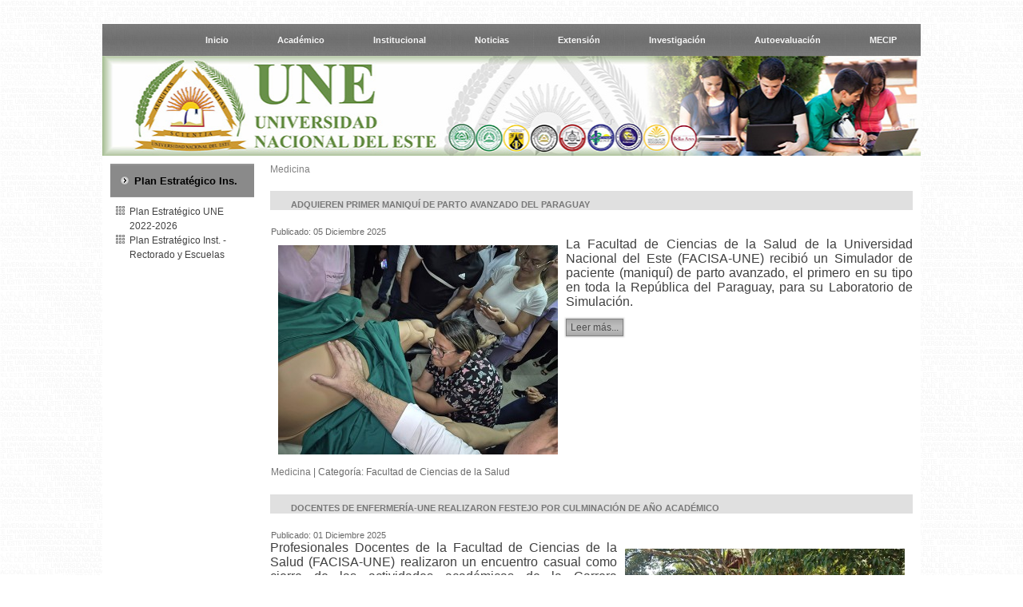

--- FILE ---
content_type: text/html; charset=utf-8
request_url: http://www.une.edu.py/web/index.php/facultad-de-ciencias-de-la-salud
body_size: 6812
content:
<!DOCTYPE html>
<html dir="ltr" lang="es-es">
<head>
    	<base href="http://www.une.edu.py/web/index.php/facultad-de-ciencias-de-la-salud" />
	<meta http-equiv="content-type" content="text/html; charset=utf-8" />
	<meta name="keywords" content="une" />
	<meta name="description" content="Universidad Nacional del Este" />
	<meta name="generator" content="Joomla! - Open Source Content Management" />
	<title>UNE - Facultad de Ciencias de la Salud</title>
	<link href="/web/index.php/facultad-de-ciencias-de-la-salud?format=feed&amp;type=rss" rel="alternate" type="application/rss+xml" title="RSS 2.0" />
	<link href="/web/index.php/facultad-de-ciencias-de-la-salud?format=feed&amp;type=atom" rel="alternate" type="application/atom+xml" title="Atom 1.0" />
	<link href="/web/templates/une96/favicon.ico" rel="shortcut icon" type="image/vnd.microsoft.icon" />
	<style type="text/css">
a.thumbnail {display: inline-block; zoom: 1; *display: inline;}
	</style>
	<script src="//ajax.googleapis.com/ajax/libs/jquery/1.8/jquery.min.js" type="text/javascript"></script>
	<script src="/web/plugins/system/jqueryeasy/jquerynoconflict.js" type="text/javascript"></script>
	<script src="/web/media/system/js/mootools-core.js" type="text/javascript"></script>
	<script src="/web/media/system/js/core.js" type="text/javascript"></script>
	<script src="/web/media/system/js/mootools-more.js" type="text/javascript"></script>
	<script src="/web/media/system/js/caption.js" type="text/javascript"></script>
	
	
	
	<script src="/web/media/jui/js/bootstrap.min.js" type="text/javascript"></script>
	<script type="text/javascript">
jQuery(function($) {
			 $('.hasTip').each(function() {
				var title = $(this).attr('title');
				if (title) {
					var parts = title.split('::', 2);
					var mtelement = document.id(this);
					mtelement.store('tip:title', parts[0]);
					mtelement.store('tip:text', parts[1]);
				}
			});
			var JTooltips = new Tips($('.hasTip').get(), {"maxTitleChars": 50,"fixed": false});
		});jQuery(window).on('load',  function() {
				new JCaption('img.caption');
			});jQuery(function($){ $(".hasTooltip").tooltip({"html": true,"container": "body"}); });
	</script>

    <link rel="stylesheet" href="/web/templates/system/css/system.css" />
    <link rel="stylesheet" href="/web/templates/system/css/general.css" />

    <!-- Created by Artisteer v4.3.0.60745 -->
    
    
    <meta name="viewport" content="initial-scale = 1.0, maximum-scale = 1.0, user-scalable = no, width = device-width" />

    <!--[if lt IE 9]><script src="https://html5shiv.googlecode.com/svn/trunk/html5.js"></script><![endif]-->
    <link rel="stylesheet" href="/web/templates/une96/css/template.css" media="screen" type="text/css" />
    <!--[if lte IE 7]><link rel="stylesheet" href="/web/templates/une96/css/template.ie7.css" media="screen" /><![endif]-->
    <link rel="stylesheet" href="/web/templates/une96/css/template.responsive.css" media="all" type="text/css" />

<link rel="shortcut icon" href="/web/templates/une96/favicon.ico" type="image/x-icon" />
    <script>if ('undefined' != typeof jQuery) document._artxJQueryBackup = jQuery;</script>
    
    <script></script>

    <script src="/web/templates/une96/script.js"></script>
    <script src="/web/templates/une96/script.responsive.js"></script>
    <script src="/web/templates/une96/modules.js"></script>
        <script>if (document._artxJQueryBackup) jQuery = document._artxJQueryBackup;</script>
</head>
<body>

<div id="art-main">
<nav class="art-nav">
    
<ul class="art-hmenu"><li class="item-101"><a href="/web/index.php">Inicio</a></li><li class="item-135 deeper parent"><a>Académico</a><ul><li class="item-378"><a href="http://www.une.edu.py/sigar/">Consulta de expedientes</a></li><li class="item-483"><a href="/web/index.php/unidades-academicas/consultas-de-expedientes-academicos">Guía de Trámites - formularios</a></li><li class="item-136"><a href="/web/index.php/unidades-academicas/facultades">Facultades</a></li><li class="item-137"><a href="/web/index.php/unidades-academicas/escuelas">Escuelas</a></li><li class="item-229"><a href="/web/index.php/unidades-academicas/carreras-1">Carreras de Grado</a></li><li class="item-436 deeper parent"><a>Programas de Posgrado</a><ul><li class="item-437"><a href="/web/index.php/unidades-academicas/carreras-de-posgrado/especializaciones">Especializaciones</a></li><li class="item-438"><a href="/web/index.php/unidades-academicas/carreras-de-posgrado/maestrias">Maestrías</a></li><li class="item-439"><a href="/web/index.php/unidades-academicas/carreras-de-posgrado/doctorados">Doctorados</a></li></ul></li><li class="item-492"><a href="/web/index.php/unidades-academicas/solicitud-de-becas">Solicitud de Becas</a></li><li class="item-510"><a href="/web/index.php/unidades-academicas/seguimiento-a-egresados">Seguimiento a Egresados</a></li></ul></li><li class="item-122 deeper parent"><a class="separator">Institucional</a><ul><li class="item-124"><a href="/web/index.php/institucional/resena-historica2">Reseña Histórica</a></li><li class="item-499"><a href="/web/index.php/institucional/myv">Misión y Visión</a></li><li class="item-125 deeper parent"><a>Directivos</a><ul><li class="item-126"><a href="/web/index.php/institucional/directivos/csu">Consejo Superior Universitario</a></li><li class="item-127"><a href="/web/index.php/institucional/directivos/rectorado">Rectorado</a></li></ul></li><li class="item-133"><a href="/web/index.php/institucional/concurso">Concurso</a></li><li class="item-154"><a href="/web/index.php/institucional/convenios">Convenios</a></li><li class="item-496"><a href="/web/images/banners/PEIUNE20222026.pdf">Plan Estratégico UNE 2022 - 2026</a></li><li class="item-453"><a href="/web/images/banners/Resolucion%20N%201007_2020%20Act.%20Plan%20Estrategico%20del%20Rect.%20y%20Esc.%202020%20V3.pdf">Plan Estratégico Institucional - Rectorado</a></li><li class="item-123"><a href="/web/index.php/institucional/gestion-de-la-investigacion">Gestión de la Investigación</a></li><li class="item-506"><a href="/web/index.php/institucional/balance-anual-de-gestion-publica">Balance Anual de Gestión Pública</a></li><li class="item-490"><a href="/web/index.php/institucional/innova">PROYECTO INNOVA</a></li><li class="item-501"><a href="/web/index.php/institucional/direccion-general-de-relaciones-internacionales">Dirección General de Relaciones Internacionales</a></li><li class="item-504"><a href="/web/images/flyerfrontal/pdf/Rendicicuentagos2122.pdf" target="_blank">Rendición de Cuentas Agosto 2021- 2022</a></li><li class="item-487"><a href="/web/index.php/institucional/direccion-otri">Oficina de Transferencia de Resultados de Investigación - OTRI UNE</a></li><li class="item-174"><a href="/web/index.php/institucional/reglamento-general-2016">Leyes y Normativas de la UNE</a></li><li class="item-488"><a href="/web/index.php/institucional/centro-de-educacion-a-distancia">Centro de Educación a Distancia</a></li><li class="item-141"><a href="/web/index.php/institucional/contacto">Contacto</a></li><li class="item-480"><a href="/web/index.php/institucional/informe-de-gestion-une-2019">Informe de Gestión UNE </a></li><li class="item-129 deeper parent"><a>Logotipo</a><ul><li class="item-130"><a href="/web/index.php/institucional/logotipo/identidad">Identidad</a></li><li class="item-131"><a href="/web/index.php/institucional/logotipo/resolucion-de-aprobacion-del-logo">Manual de Marcas</a></li><li class="item-132"><a href="/web/index.php/institucional/logotipo/descargar">Descargar Logotipo UNE</a></li></ul></li></ul></li><li class="item-121"><a href="/web/index.php/noticias">Noticias</a></li><li class="item-159 deeper parent"><a>Extensión</a><ul><li class="item-440"><a href="/web/index.php/extension/politica-de-extension-universitaria">POLÍTICA DE EXTENSIÓN UNIVERSITARIA</a></li><li class="item-442"><a href="/web/index.php/extension/reglamento-general-de-extension-universitaria">Reglamento General de Extensión Universitaria</a></li><li class="item-441"><a href="/web/index.php/extension/comision-ejecutiva-de-la-red">Comisión Ejecutiva de la Red</a></li><li class="item-161"><a href="/web/index.php/extension/proyectos">Proyectos</a></li><li class="item-162"><a href="/web/index.php/extension/programas">Programas</a></li><li class="item-164"><a href="/web/index.php/extension/publicaciones">Publicaciones</a></li><li class="item-165"><a href="/web/index.php/extension/eventos">Eventos</a></li><li class="item-248"><a href="/web/index.php/extension/informes">Informes</a></li><li class="item-163"><a href="/web/index.php/extension/cursos">Cursos</a></li><li class="item-527"><a href="/web/index.php/extension/extensionuniversitaria">Trabajos de Extensión Universitaria</a></li></ul></li><li class="item-155"><a href="http://investigacion.une.edu.py/">Investigación</a></li><li class="item-455 deeper parent"><a>Autoevaluación</a><ul><li class="item-456 deeper parent"><a>Aut. Institucional</a><ul><li class="item-462"><a href="/web/index.php/autoevaluacion/institucional/resoluciones">Resoluciones</a></li><li class="item-463"><a href="/web/index.php/autoevaluacion/institucional/manuales">Manuales</a></li><li class="item-467"><a href="/web/index.php/autoevaluacion/institucional/planes-de-mejoras">Planes de Mejoras</a></li><li class="item-466"><a href="/web/index.php/autoevaluacion/institucional/reuniones">Actividades</a></li></ul></li><li class="item-457"><a>Programas de Posgrado</a></li><li class="item-458 deeper parent"><a>Carreras de Grado</a><ul><li class="item-472"><a href="/web/index.php/autoevaluacion/carreras/facultad-de-ciencias-economicas">Facultad de Ciencias Económicas</a></li><li class="item-471"><a href="/web/index.php/autoevaluacion/carreras/facultad-de-filosofia">Facultad de Filosofía</a></li><li class="item-470"><a href="/web/index.php/autoevaluacion/carreras/facultad-politecnica">Facultad Politécnica</a></li><li class="item-469"><a href="/web/index.php/autoevaluacion/carreras/facultad-de-derecho-y-ciencias-sociales">Facultad de Derecho y Ciencias Sociales</a></li><li class="item-468"><a href="/web/index.php/autoevaluacion/carreras/facultad-de-ciencias-de-la-salud">Facultad de Ciencias de la Salud</a></li><li class="item-473"><a href="/web/index.php/autoevaluacion/carreras/facultad-de-ingenieria-agronomica">Facultad de Ingeniería Agronómica</a></li><li class="item-474"><a>Escuela Superior de Bellas Artes</a></li></ul></li><li class="item-459 deeper parent"><a href="/web/index.php/autoevaluacion/contactenos">Contáctenos </a><ul><li class="item-460"><a href="/web/index.php/autoevaluacion/contactenos/consultas-y-o-sugerencias">Consultas y/o Sugerencias</a></li></ul></li></ul></li><li class="item-153"><a href="/web/index.php/mecip">MECIP</a></li></ul> 
    </nav>
<header class="art-header">
    <div class="art-shapes">
        
            </div>






                
                    
</header>
<div class="art-sheet clearfix">
            <div class="art-layout-wrapper">
                <div class="art-content-layout">
                    <div class="art-content-layout-row">
                        <div class="art-layout-cell art-sidebar1">
<div class="art-block clearfix"><div class="art-blockheader"><h3 class="t">Plan Estratégico Ins.</h3></div><div class="art-blockcontent"><ul class="menu"><li class="item-429"><a href="/web/images/banners/PEIUNE20222026.pdf">Plan Estratégico UNE 2022-2026</a></li><li class="item-454"><a href="/web/images/banners/Res%20N%201966-2023%20PEI%20del%20Rectorado_2023.pdf">Plan Estratégico Inst. - Rectorado y Escuelas</a></li></ul></div></div><div class="art-block clearfix"><div class="art-blockcontent"><!-- Histats.com  (div with counter) --><div id="histats_counter"></div>
</><!-- Histats.com  START  (aync)-->
<script type="text/javascript">var _Hasync= _Hasync|| [];
_Hasync.push(['Histats.start', '1,3564249,4,1035,150,25,00011111']);
_Hasync.push(['Histats.fasi', '1']);
_Hasync.push(['Histats.track_hits', '']);
(function() {
var hs = document.createElement('script'); hs.type = 'text/javascript'; hs.async = true;
hs.src = ('//s10.histats.com/js15_as.js');
(document.getElementsByTagName('head')[0] || document.getElementsByTagName('body')[0]).appendChild(hs);
})();</script>
<noscript><a href="/" target="_blank"><img src="//sstatic1.histats.com/0.gif?3564249&101" alt="contador javascript" border="0"/></a></noscript>
</><!-- Histats.com  END  --></div></div>


                        </div>

                        <div class="art-layout-cell art-content">
<article class="art-post art-messages"><div class="art-postcontent clearfix">
<div id="system-message-container">
</div></div></article><div class="blog" itemscope itemtype="http://schema.org/Blog"><article class="art-post"><div class="art-postcontent clearfix"><div class="tags">
																	<span class="tag-22 tag-list0" itemprop="keywords">
					<a href="/web/index.php/component/tags/tag/22-medicina" class="label label-info">
						Medicina					</a>
				</span>
						</div></div></article><div class="items-leading">
            <div class="leading-0" 
            itemprop="blogPost" itemscope itemtype="http://schema.org/BlogPosting">
            <article class="art-post"><div class="art-postmetadataheader"><h2 class="art-postheader"><a href="/web/index.php/facultad-de-ciencias-de-la-salud/3347-adquieren-primer-maniqui-de-parto-avanzado-del-paraguay">Adquieren primer maniquí de parto avanzado del Paraguay</a></h2></div><div class="art-postheadericons art-metadata-icons"><span class="art-postdateicon"><time datetime="2025-12-05T08:11:41-03:00" itemprop="datePublished">Publicado: 05 Diciembre 2025</time></span></div><div class="art-postcontent clearfix"><div class="art-article"><div class="x14z9mp xat24cr x1lziwak x1vvkbs xtlvy1s x126k92a">
<div dir="auto"><span style="font-size: 12pt;"><a href="/web/index.php/facultad-de-ciencias-de-la-salud/3347-adquieren-primer-maniqui-de-parto-avanzado-del-paraguay" class="thumbnail" style="float: left;"><img src="/web/images/thumbnails/images/flyerfrontal/maniquiune-fill-350x262.jpg" alt="" width="350" style="" class="" height="262" /></a>La Facultad de Ciencias de la Salud de la Universidad Nacional del Este (FACISA-UNE) recibi&oacute; un Simulador de paciente (maniqu&iacute;) de parto avanzado, el primero en su tipo en toda la Rep&uacute;blica del Paraguay, para su Laboratorio de Simulaci&oacute;n.</span></div>
</div></div><p class="readmore"><a class="readon art-button" href="/web/index.php/facultad-de-ciencias-de-la-salud/3347-adquieren-primer-maniqui-de-parto-avanzado-del-paraguay">Leer&#160;más...</a></p></div><div class="art-postfootericons art-metadata-icons"><span class="art-posttagicon">	<div class="tags">
																	<span class="tag-22 tag-list0" itemprop="keywords">
					<a href="/web/index.php/component/tags/tag/22-medicina" class="label label-info">
						Medicina					</a>
				</span>
						</div>
</span> | <span class="art-postcategoryicon">Categoría: <span class="art-post-metadata-category-name" itemprop="genre">Facultad de Ciencias de la Salud</span></span></div></article>        </div>
            </div>
                                            <div class="items-row cols-1 row-0">
           <div class="item column-1"
        itemprop="blogPost" itemscope itemtype="http://schema.org/BlogPosting">
    <article class="art-post"><div class="art-postmetadataheader"><h2 class="art-postheader"><a href="/web/index.php/facultad-de-ciencias-de-la-salud/3332-docentes-de-enfermeria-une-realizaron-festejo-por-culminacion-de-ano-academico">Docentes de Enfermería-UNE realizaron festejo por culminación de año académico</a></h2></div><div class="art-postheadericons art-metadata-icons"><span class="art-postdateicon"><time datetime="2025-12-01T10:09:38-03:00" itemprop="datePublished">Publicado: 01 Diciembre 2025</time></span></div><div class="art-postcontent clearfix"><div class="art-article"><div class="x14z9mp xat24cr x1lziwak x1vvkbs xtlvy1s x126k92a">
<div dir="auto"><span style="font-size: 12pt;"><a href="/web/index.php/facultad-de-ciencias-de-la-salud/3332-docentes-de-enfermeria-une-realizaron-festejo-por-culminacion-de-ano-academico" class="thumbnail" style="float: right;"><img src="/web/images/thumbnails/images/flyerfrontal/docenenfer-fill-350x197.jpg" alt="" width="350" height="197" style="" class="" /></a>Profesionales Docentes de la Facultad de Ciencias de la Salud (FACISA-UNE) realizaron un encuentro casual como cierre de las actividades acad&eacute;micas de la Carrera Licenciatura en Enfermer&iacute;a.</span></div>
</div></div><p class="readmore"><a class="readon art-button" href="/web/index.php/facultad-de-ciencias-de-la-salud/3332-docentes-de-enfermeria-une-realizaron-festejo-por-culminacion-de-ano-academico">Leer&#160;más...</a></p></div><div class="art-postfootericons art-metadata-icons"><span class="art-posttagicon">	<div class="tags">
																	<span class="tag-22 tag-list0" itemprop="keywords">
					<a href="/web/index.php/component/tags/tag/22-medicina" class="label label-info">
						Medicina					</a>
				</span>
						</div>
</span> | <span class="art-postcategoryicon">Categoría: <span class="art-post-metadata-category-name" itemprop="genre">Facultad de Ciencias de la Salud</span></span></div></article>    </div>
                    <span class="row-separator"></span>
</div>
                                                    <div class="items-row cols-1 row-1">
           <div class="item column-1"
        itemprop="blogPost" itemscope itemtype="http://schema.org/BlogPosting">
    <article class="art-post"><div class="art-postmetadataheader"><h2 class="art-postheader"><a href="/web/index.php/facultad-de-ciencias-de-la-salud/3234-facisa-une-presenta-nuevos-profesionales-en-enfermeria-y-medicina-2">FACISA-UNE presenta nuevos profesionales en Enfermería y Medicina</a></h2></div><div class="art-postheadericons art-metadata-icons"><span class="art-postdateicon"><time datetime="2025-10-09T08:50:06-03:00" itemprop="datePublished">Publicado: 09 Octubre 2025</time></span></div><div class="art-postcontent clearfix"><div class="art-article"><div class="x14z9mp xat24cr x1lziwak x1vvkbs xtlvy1s x126k92a">
<div dir="auto"><span style="font-size: 12pt;"><a href="/web/index.php/facultad-de-ciencias-de-la-salud/3234-facisa-une-presenta-nuevos-profesionales-en-enfermeria-y-medicina-2" class="thumbnail" style="float: left;"><img src="/web/images/thumbnails/images/flyerfrontal/profesionenfer-fill-350x208.jpg" alt="" width="350" style="" class="" height="208" /></a>La Facultad de Ciencias de la Salud de la Universidad Nacional del Este <span class="html-span xdj266r x14z9mp xat24cr x1lziwak xexx8yu xyri2b x18d9i69 x1c1uobl x1hl2dhg x16tdsg8 x1vvkbs"><a href="https://www.facebook.com/facisa.une?__cft__[0]=AZVGYDyrxhwZzTeQKJ-G-8b9BLNdWEK0cbB_mv53ER0EC7xAQeEEdI2uNHKeBKkmbZaGWTZt0cG_3XMeZjrpkKe2UrOuk87Dg1c1EEmdeehrkDNkvPt5PaVI1effl81f_8I1vOx7Zz-WlRz6X83Wiv-TbtSQ3_zx4u2599u9hsI5CKgdaoV2Hv1u17oao3_BotE&amp;__tn__=-]K-R" class="x1i10hfl xjbqb8w x1ejq31n x18oe1m7 x1sy0etr xstzfhl x972fbf x10w94by x1qhh985 x14e42zd x9f619 x1ypdohk xt0psk2 x3ct3a4 xdj266r x14z9mp xat24cr x1lziwak xexx8yu xyri2b x18d9i69 x1c1uobl x16tdsg8 x1hl2dhg xggy1nq x1a2a7pz xkrqix3 x1sur9pj x1fey0fg x1s688f" tabindex="0"><span class="xt0psk2">Facisa Une</span></a></span> (FACISA-UNE) present&oacute; a sus nuevos profesionales en las carreras de Medicina y de Licenciatura en Enfermer&iacute;a, correspondiente a la Promoci&oacute;n 2024 "Delf&iacute;n Roque Ru&iacute;z P&eacute;rez".</span></div>
</div></div><p class="readmore"><a class="readon art-button" href="/web/index.php/facultad-de-ciencias-de-la-salud/3234-facisa-une-presenta-nuevos-profesionales-en-enfermeria-y-medicina-2">Leer&#160;más...</a></p></div><div class="art-postfootericons art-metadata-icons"><span class="art-posttagicon">	<div class="tags">
																	<span class="tag-22 tag-list0" itemprop="keywords">
					<a href="/web/index.php/component/tags/tag/22-medicina" class="label label-info">
						Medicina					</a>
				</span>
						</div>
</span> | <span class="art-postcategoryicon">Categoría: <span class="art-post-metadata-category-name" itemprop="genre">Facultad de Ciencias de la Salud</span></span></div></article>    </div>
                    <span class="row-separator"></span>
</div>
                                                    <div class="items-row cols-1 row-2">
           <div class="item column-1"
        itemprop="blogPost" itemscope itemtype="http://schema.org/BlogPosting">
    <article class="art-post"><div class="art-postmetadataheader"><h2 class="art-postheader"><a href="/web/index.php/facultad-de-ciencias-de-la-salud/3214-docentes-de-la-fia-une-publican-articulo-cientifico-en-prestigiosa-revista">Docentes de la FIA-UNE publican artículo científico en prestigiosa Revista</a></h2></div><div class="art-postheadericons art-metadata-icons"><span class="art-postdateicon"><time datetime="2025-09-30T09:51:25-04:00" itemprop="datePublished">Publicado: 30 Septiembre 2025</time></span></div><div class="art-postcontent clearfix"><div class="art-article"><div class="x14z9mp xat24cr x1lziwak x1vvkbs xtlvy1s x126k92a">
<div dir="auto"><span style="font-size: 12pt;"><a href="/web/index.php/facultad-de-ciencias-de-la-salud/3214-docentes-de-la-fia-une-publican-articulo-cientifico-en-prestigiosa-revista" class="thumbnail" style="float: left;"><img src="/web/images/thumbnails/images/flyerfrontal/articulocienfaci-fill-350x166.jpg" alt="" width="350" style="" class="" height="166" /></a>Docentes de la <span class="html-span xdj266r x14z9mp xat24cr x1lziwak xexx8yu xyri2b x18d9i69 x1c1uobl x1hl2dhg x16tdsg8 x1vvkbs"><a href="https://www.facebook.com/fiaune?__cft__[0]=AZUv2lIk2oKICAYqS1lTjYHYTZSG_AZh1g36k7M8mxu4V-565wQRCn772CC-CgEh1ZLzOnxhzQ67tZ6SCn8fRKsbC8Jwet_tK3H0ZlPYW_KaTvctu5kiytzo8TMl7sdio_0NAGfybEjaBMLxMd5YX2Ur&amp;__tn__=-]K-R" class="x1i10hfl xjbqb8w x1ejq31n x18oe1m7 x1sy0etr xstzfhl x972fbf x10w94by x1qhh985 x14e42zd x9f619 x1ypdohk xt0psk2 x3ct3a4 xdj266r x14z9mp xat24cr x1lziwak xexx8yu xyri2b x18d9i69 x1c1uobl x16tdsg8 x1hl2dhg xggy1nq x1a2a7pz xkrqix3 x1sur9pj x1fey0fg x1s688f" tabindex="0"><span class="xt0psk2">Facultad de Ingenier&iacute;a Agron&oacute;mica-UNE</span></a></span> de la Universidad Nacional del Este (FIA-UNE) han publicado un art&iacute;culo cient&iacute;fico en la prestigiosa Revista Internacional MDPI Sustainability (ISSN: 2071-1050).</span></div>
</div></div><p class="readmore"><a class="readon art-button" href="/web/index.php/facultad-de-ciencias-de-la-salud/3214-docentes-de-la-fia-une-publican-articulo-cientifico-en-prestigiosa-revista">Leer&#160;más...</a></p></div><div class="art-postfootericons art-metadata-icons"><span class="art-posttagicon">	<div class="tags">
																	<span class="tag-22 tag-list0" itemprop="keywords">
					<a href="/web/index.php/component/tags/tag/22-medicina" class="label label-info">
						Medicina					</a>
				</span>
						</div>
</span> | <span class="art-postcategoryicon">Categoría: <span class="art-post-metadata-category-name" itemprop="genre">Facultad de Ciencias de la Salud</span></span></div></article>    </div>
                    <span class="row-separator"></span>
</div>
                                                    <div class="items-row cols-1 row-3">
           <div class="item column-1"
        itemprop="blogPost" itemscope itemtype="http://schema.org/BlogPosting">
    <article class="art-post"><div class="art-postmetadataheader"><h2 class="art-postheader"><a href="/web/index.php/facultad-de-ciencias-de-la-salud/3211-rector-participa-de-presentacion-del-proyecto-de-investigacion-internacional-sobre-cancer">Rector participa de presentación del proyecto de Investigación internacional sobre cáncer</a></h2></div><div class="art-postheadericons art-metadata-icons"><span class="art-postdateicon"><time datetime="2025-09-30T06:47:33-04:00" itemprop="datePublished">Publicado: 30 Septiembre 2025</time></span></div><div class="art-postcontent clearfix"><div class="art-article"><div class="x14z9mp xat24cr x1lziwak x1vvkbs xtlvy1s x126k92a">
<div dir="auto"><span style="font-size: 12pt;"><a href="/web/index.php/facultad-de-ciencias-de-la-salud/3211-rector-participa-de-presentacion-del-proyecto-de-investigacion-internacional-sobre-cancer" class="thumbnail" style="float: left;"><img src="/web/images/thumbnails/images/flyerfrontal/proyecint-fill-350x214.jpg" alt="" width="350" style="" class="" height="214" /></a>El Ing. Agr. Jos&eacute; S&aacute;nchez Mart&iacute;nez, Rector de la Universidad Nacional del Este, particip&oacute; de la presentaci&oacute;n del Proyecto de Investigaci&oacute;n titulado: "Optimizaci&oacute;n del rendimiento anal&iacute;tico de las pruebas de HPV en orina en Paraguay".</span></div>
</div></div><p class="readmore"><a class="readon art-button" href="/web/index.php/facultad-de-ciencias-de-la-salud/3211-rector-participa-de-presentacion-del-proyecto-de-investigacion-internacional-sobre-cancer">Leer&#160;más...</a></p></div><div class="art-postfootericons art-metadata-icons"><span class="art-posttagicon">	<div class="tags">
																	<span class="tag-22 tag-list0" itemprop="keywords">
					<a href="/web/index.php/component/tags/tag/22-medicina" class="label label-info">
						Medicina					</a>
				</span>
						</div>
</span> | <span class="art-postcategoryicon">Categoría: <span class="art-post-metadata-category-name" itemprop="genre">Facultad de Ciencias de la Salud</span></span></div></article>    </div>
                    <span class="row-separator"></span>
</div>
            <article class="art-post"><div class="art-postcontent clearfix"><div class="items-more">
<ol class="nav nav-tabs nav-stacked">
			<li>
			<a href="/web/index.php/facultad-de-ciencias-de-la-salud/3052-estudiantes-de-medicina-de-unades-participan-de-movilidad-academica-en-la-une">
				Estudiantes de Medicina de UNADES participan de movilidad académica en la UNE</a>
		</li>
			<li>
			<a href="/web/index.php/facultad-de-ciencias-de-la-salud/2837-facisa-une-ofrecio-charlas-educativas-de-promocion-de-la-salud">
				FACISA-UNE ofreció charlas educativas de promoción de la salud</a>
		</li>
			<li>
			<a href="/web/index.php/facultad-de-ciencias-de-la-salud/2831-facisa-une-presenta-nuevos-profesionales-en-enfermeria-y-medicina">
				FACISA-UNE presenta nuevos profesionales en Enfermería y Medicina</a>
		</li>
			<li>
			<a href="/web/index.php/facultad-de-ciencias-de-la-salud/2734-facisa-une-recibe-a-profesional-por-movilidad-docente-de-la-augm-2">
				FACISA-UNE recibe a profesional por movilidad docente de la AUGM</a>
		</li>
	</ol>
</div></div></article><div class="pagination"><p class="counter">Página 1 de 14</p><div class="art-pager"><span class="active">Inicio</span><span class="active">Anterior</span><span class="active">1</span><a href="/web/index.php/facultad-de-ciencias-de-la-salud?start=5" class="">2</a><a href="/web/index.php/facultad-de-ciencias-de-la-salud?start=10" class="">3</a><a href="/web/index.php/facultad-de-ciencias-de-la-salud?start=15" class="">4</a><a href="/web/index.php/facultad-de-ciencias-de-la-salud?start=20" class="">5</a><a href="/web/index.php/facultad-de-ciencias-de-la-salud?start=25" class="">6</a><a href="/web/index.php/facultad-de-ciencias-de-la-salud?start=30" class="">7</a><a href="/web/index.php/facultad-de-ciencias-de-la-salud?start=35" class="">8</a><a href="/web/index.php/facultad-de-ciencias-de-la-salud?start=40" class="">9</a><a href="/web/index.php/facultad-de-ciencias-de-la-salud?start=45" class="">10</a><a title="Siguiente" href="/web/index.php/facultad-de-ciencias-de-la-salud?start=5" class="hasTip ">Siguiente</a><a title="Final" href="/web/index.php/facultad-de-ciencias-de-la-salud?start=65" class="hasTip ">Final</a></div></div></div>


                        </div>
                                            </div>
                </div>
            </div>

<footer class="art-footer">
<div class="art-content-layout layout-item-0">
    <div class="art-content-layout-row">
    <div class="art-layout-cell layout-item-1" style="width: 67%">
        <p style="text-align: center;">&nbsp;<a href="http://www.une.edu.py" target="_blank"><strong>Universidad Nacional del Este</strong></a><br /></p><div class="custom" style="text-align: center;"><div style="position: relative; padding-left: 10px; padding-right: 10px;"><div style="position: relative; padding-left: 10px; padding-right: 10px;"><p style="text-align: center;">Campus Km 8 Acaray, Calle Universidad Nacional del Este y Rca. del Paraguay&nbsp;</p><p style="text-align: center;">Barrio San Juan&nbsp;Ciudad del Este Alto Paraná -&nbsp;</p><p style="text-align: center;">Paraguay - Telefax: +595 61575478/80&nbsp;</p></div></div></div><div style="margin-left: 2em"></div>
    </div><div class="art-layout-cell layout-item-2" style="width: 33%">
        <p><a href="https://www.facebook.com/universidadeleste/" target="_parent" class="art-facebook-tag-icon" style="line-height: 32px;" title="Universidad Nacional del Este"></a>&nbsp;&nbsp;<a href="https://www.youtube.com/channel/UCtj2CsfGLBQ5_wArEXHkMYg" target="_blank" class="art-youtube-tag-icon" style="line-height: 32px; "></a>&nbsp;&nbsp;<a href="https://twitter.com/UdelEste" target="_blank" title="UNE" class="art-twitter-tag-icon" style="line-height: 32px; "></a>&nbsp;<br /></p>
    </div>
    </div>
</div>

</footer>

    </div>
</div>


</body>
</html>